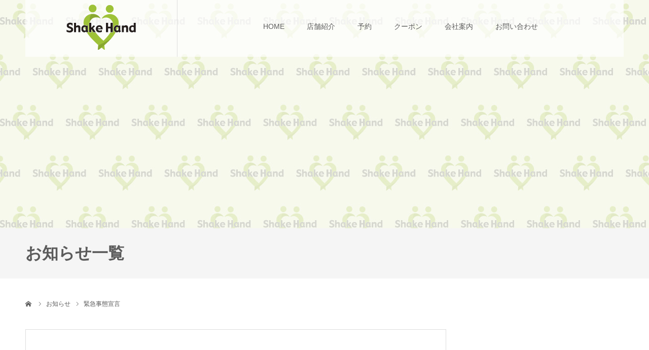

--- FILE ---
content_type: text/html; charset=UTF-8
request_url: https://shakehand.info/news/%E3%81%8A%E9%85%92%E3%81%AE%E6%8F%90%E4%BE%9B%E3%81%AF%E3%80%811900%E3%81%BE%E3%81%A7%E3%81%AB%E7%9F%AD%E7%B8%AE%E3%81%95%E3%81%9B%E3%81%A6%E9%A0%82%E3%81%8D%E3%81%BE%E3%81%99%E3%80%82/
body_size: 9875
content:
<!DOCTYPE html>
<html class="pc" dir="ltr" lang="ja">
<head>
<meta charset="UTF-8">
<!--[if IE]><meta http-equiv="X-UA-Compatible" content="IE=edge"><![endif]-->
<meta name="viewport" content="width=device-width">
<meta name="format-detection" content="telephone=no">

<meta name="description" content="緊急事態宣言が発令されましたので、全店舗（カラオケシェイクハンド草加店、五香店、八千代台店）、営業時間を短縮しております。">
<link rel="pingback" href="https://shakehand.info/xmlrpc.php">
<link rel="shortcut icon" href="https://shakehand.info/wp-content/uploads/2020/05/fav.png">
	<style>img:is([sizes="auto" i], [sizes^="auto," i]) { contain-intrinsic-size: 3000px 1500px }</style>
	
		<!-- All in One SEO 4.8.7.2 - aioseo.com -->
		<title>緊急事態宣言 | カラオケ シェイクハンド</title>
	<meta name="robots" content="max-image-preview:large" />
	<link rel="canonical" href="https://shakehand.info/news/%e3%81%8a%e9%85%92%e3%81%ae%e6%8f%90%e4%be%9b%e3%81%af%e3%80%811900%e3%81%be%e3%81%a7%e3%81%ab%e7%9f%ad%e7%b8%ae%e3%81%95%e3%81%9b%e3%81%a6%e9%a0%82%e3%81%8d%e3%81%be%e3%81%99%e3%80%82/" />
	<meta name="generator" content="All in One SEO (AIOSEO) 4.8.7.2" />
		<script type="application/ld+json" class="aioseo-schema">
			{"@context":"https:\/\/schema.org","@graph":[{"@type":"BreadcrumbList","@id":"https:\/\/shakehand.info\/news\/%e3%81%8a%e9%85%92%e3%81%ae%e6%8f%90%e4%be%9b%e3%81%af%e3%80%811900%e3%81%be%e3%81%a7%e3%81%ab%e7%9f%ad%e7%b8%ae%e3%81%95%e3%81%9b%e3%81%a6%e9%a0%82%e3%81%8d%e3%81%be%e3%81%99%e3%80%82\/#breadcrumblist","itemListElement":[{"@type":"ListItem","@id":"https:\/\/shakehand.info#listItem","position":1,"name":"Home","item":"https:\/\/shakehand.info","nextItem":{"@type":"ListItem","@id":"https:\/\/shakehand.info\/news\/#listItem","name":"\u304a\u77e5\u3089\u305b"}},{"@type":"ListItem","@id":"https:\/\/shakehand.info\/news\/#listItem","position":2,"name":"\u304a\u77e5\u3089\u305b","item":"https:\/\/shakehand.info\/news\/","nextItem":{"@type":"ListItem","@id":"https:\/\/shakehand.info\/news\/%e3%81%8a%e9%85%92%e3%81%ae%e6%8f%90%e4%be%9b%e3%81%af%e3%80%811900%e3%81%be%e3%81%a7%e3%81%ab%e7%9f%ad%e7%b8%ae%e3%81%95%e3%81%9b%e3%81%a6%e9%a0%82%e3%81%8d%e3%81%be%e3%81%99%e3%80%82\/#listItem","name":"\u7dca\u6025\u4e8b\u614b\u5ba3\u8a00"},"previousItem":{"@type":"ListItem","@id":"https:\/\/shakehand.info#listItem","name":"Home"}},{"@type":"ListItem","@id":"https:\/\/shakehand.info\/news\/%e3%81%8a%e9%85%92%e3%81%ae%e6%8f%90%e4%be%9b%e3%81%af%e3%80%811900%e3%81%be%e3%81%a7%e3%81%ab%e7%9f%ad%e7%b8%ae%e3%81%95%e3%81%9b%e3%81%a6%e9%a0%82%e3%81%8d%e3%81%be%e3%81%99%e3%80%82\/#listItem","position":3,"name":"\u7dca\u6025\u4e8b\u614b\u5ba3\u8a00","previousItem":{"@type":"ListItem","@id":"https:\/\/shakehand.info\/news\/#listItem","name":"\u304a\u77e5\u3089\u305b"}}]},{"@type":"Organization","@id":"https:\/\/shakehand.info\/#organization","name":"\u30ab\u30e9\u30aa\u30b1\u3000\u30b7\u30a7\u30a4\u30af\u30cf\u30f3\u30c9","description":"\u304a\u5ba2\u69d8\u3068\u6b69\u3080\u304a\u5e97","url":"https:\/\/shakehand.info\/"},{"@type":"WebPage","@id":"https:\/\/shakehand.info\/news\/%e3%81%8a%e9%85%92%e3%81%ae%e6%8f%90%e4%be%9b%e3%81%af%e3%80%811900%e3%81%be%e3%81%a7%e3%81%ab%e7%9f%ad%e7%b8%ae%e3%81%95%e3%81%9b%e3%81%a6%e9%a0%82%e3%81%8d%e3%81%be%e3%81%99%e3%80%82\/#webpage","url":"https:\/\/shakehand.info\/news\/%e3%81%8a%e9%85%92%e3%81%ae%e6%8f%90%e4%be%9b%e3%81%af%e3%80%811900%e3%81%be%e3%81%a7%e3%81%ab%e7%9f%ad%e7%b8%ae%e3%81%95%e3%81%9b%e3%81%a6%e9%a0%82%e3%81%8d%e3%81%be%e3%81%99%e3%80%82\/","name":"\u7dca\u6025\u4e8b\u614b\u5ba3\u8a00 | \u30ab\u30e9\u30aa\u30b1 \u30b7\u30a7\u30a4\u30af\u30cf\u30f3\u30c9","inLanguage":"ja","isPartOf":{"@id":"https:\/\/shakehand.info\/#website"},"breadcrumb":{"@id":"https:\/\/shakehand.info\/news\/%e3%81%8a%e9%85%92%e3%81%ae%e6%8f%90%e4%be%9b%e3%81%af%e3%80%811900%e3%81%be%e3%81%a7%e3%81%ab%e7%9f%ad%e7%b8%ae%e3%81%95%e3%81%9b%e3%81%a6%e9%a0%82%e3%81%8d%e3%81%be%e3%81%99%e3%80%82\/#breadcrumblist"},"datePublished":"2021-01-07T09:34:56+09:00","dateModified":"2021-03-08T13:30:03+09:00"},{"@type":"WebSite","@id":"https:\/\/shakehand.info\/#website","url":"https:\/\/shakehand.info\/","name":"\u30ab\u30e9\u30aa\u30b1\u3000\u30b7\u30a7\u30a4\u30af\u30cf\u30f3\u30c9","description":"\u304a\u5ba2\u69d8\u3068\u6b69\u3080\u304a\u5e97","inLanguage":"ja","publisher":{"@id":"https:\/\/shakehand.info\/#organization"}}]}
		</script>
		<!-- All in One SEO -->

<!-- Jetpack Site Verification Tags -->
<meta name="google-site-verification" content="XBCWn4M6NBfk339fR1ef11h2FPgGkWFlIb2AM2yj0CU" />
<link rel='dns-prefetch' href='//webfonts.xserver.jp' />
<link rel='dns-prefetch' href='//www.googletagmanager.com' />
<link rel='dns-prefetch' href='//stats.wp.com' />
<link rel="alternate" type="application/rss+xml" title="カラオケ　シェイクハンド &raquo; フィード" href="https://shakehand.info/feed/" />
<link rel="alternate" type="application/rss+xml" title="カラオケ　シェイクハンド &raquo; コメントフィード" href="https://shakehand.info/comments/feed/" />
<link rel='stylesheet' id='style-css' href='https://shakehand.info/wp-content/themes/agenda_tcd059/style.css?ver=1.2' type='text/css' media='all' />
<link rel='stylesheet' id='wp-block-library-css' href='https://shakehand.info/wp-includes/css/dist/block-library/style.min.css?ver=6.8.3' type='text/css' media='all' />
<style id='wp-block-library-inline-css' type='text/css'>
/* VK Color Palettes */
</style>
<style id='classic-theme-styles-inline-css' type='text/css'>
/*! This file is auto-generated */
.wp-block-button__link{color:#fff;background-color:#32373c;border-radius:9999px;box-shadow:none;text-decoration:none;padding:calc(.667em + 2px) calc(1.333em + 2px);font-size:1.125em}.wp-block-file__button{background:#32373c;color:#fff;text-decoration:none}
</style>
<link rel='stylesheet' id='mediaelement-css' href='https://shakehand.info/wp-includes/js/mediaelement/mediaelementplayer-legacy.min.css?ver=4.2.17' type='text/css' media='all' />
<link rel='stylesheet' id='wp-mediaelement-css' href='https://shakehand.info/wp-includes/js/mediaelement/wp-mediaelement.min.css?ver=6.8.3' type='text/css' media='all' />
<style id='jetpack-sharing-buttons-style-inline-css' type='text/css'>
.jetpack-sharing-buttons__services-list{display:flex;flex-direction:row;flex-wrap:wrap;gap:0;list-style-type:none;margin:5px;padding:0}.jetpack-sharing-buttons__services-list.has-small-icon-size{font-size:12px}.jetpack-sharing-buttons__services-list.has-normal-icon-size{font-size:16px}.jetpack-sharing-buttons__services-list.has-large-icon-size{font-size:24px}.jetpack-sharing-buttons__services-list.has-huge-icon-size{font-size:36px}@media print{.jetpack-sharing-buttons__services-list{display:none!important}}.editor-styles-wrapper .wp-block-jetpack-sharing-buttons{gap:0;padding-inline-start:0}ul.jetpack-sharing-buttons__services-list.has-background{padding:1.25em 2.375em}
</style>
<link rel='stylesheet' id='vk-components-style-css' href='https://shakehand.info/wp-content/plugins/vk-blocks/vendor/vektor-inc/vk-component/src//assets/css/vk-components.css?ver=1.6.5' type='text/css' media='all' />
<style id='global-styles-inline-css' type='text/css'>
:root{--wp--preset--aspect-ratio--square: 1;--wp--preset--aspect-ratio--4-3: 4/3;--wp--preset--aspect-ratio--3-4: 3/4;--wp--preset--aspect-ratio--3-2: 3/2;--wp--preset--aspect-ratio--2-3: 2/3;--wp--preset--aspect-ratio--16-9: 16/9;--wp--preset--aspect-ratio--9-16: 9/16;--wp--preset--color--black: #000000;--wp--preset--color--cyan-bluish-gray: #abb8c3;--wp--preset--color--white: #ffffff;--wp--preset--color--pale-pink: #f78da7;--wp--preset--color--vivid-red: #cf2e2e;--wp--preset--color--luminous-vivid-orange: #ff6900;--wp--preset--color--luminous-vivid-amber: #fcb900;--wp--preset--color--light-green-cyan: #7bdcb5;--wp--preset--color--vivid-green-cyan: #00d084;--wp--preset--color--pale-cyan-blue: #8ed1fc;--wp--preset--color--vivid-cyan-blue: #0693e3;--wp--preset--color--vivid-purple: #9b51e0;--wp--preset--gradient--vivid-cyan-blue-to-vivid-purple: linear-gradient(135deg,rgba(6,147,227,1) 0%,rgb(155,81,224) 100%);--wp--preset--gradient--light-green-cyan-to-vivid-green-cyan: linear-gradient(135deg,rgb(122,220,180) 0%,rgb(0,208,130) 100%);--wp--preset--gradient--luminous-vivid-amber-to-luminous-vivid-orange: linear-gradient(135deg,rgba(252,185,0,1) 0%,rgba(255,105,0,1) 100%);--wp--preset--gradient--luminous-vivid-orange-to-vivid-red: linear-gradient(135deg,rgba(255,105,0,1) 0%,rgb(207,46,46) 100%);--wp--preset--gradient--very-light-gray-to-cyan-bluish-gray: linear-gradient(135deg,rgb(238,238,238) 0%,rgb(169,184,195) 100%);--wp--preset--gradient--cool-to-warm-spectrum: linear-gradient(135deg,rgb(74,234,220) 0%,rgb(151,120,209) 20%,rgb(207,42,186) 40%,rgb(238,44,130) 60%,rgb(251,105,98) 80%,rgb(254,248,76) 100%);--wp--preset--gradient--blush-light-purple: linear-gradient(135deg,rgb(255,206,236) 0%,rgb(152,150,240) 100%);--wp--preset--gradient--blush-bordeaux: linear-gradient(135deg,rgb(254,205,165) 0%,rgb(254,45,45) 50%,rgb(107,0,62) 100%);--wp--preset--gradient--luminous-dusk: linear-gradient(135deg,rgb(255,203,112) 0%,rgb(199,81,192) 50%,rgb(65,88,208) 100%);--wp--preset--gradient--pale-ocean: linear-gradient(135deg,rgb(255,245,203) 0%,rgb(182,227,212) 50%,rgb(51,167,181) 100%);--wp--preset--gradient--electric-grass: linear-gradient(135deg,rgb(202,248,128) 0%,rgb(113,206,126) 100%);--wp--preset--gradient--midnight: linear-gradient(135deg,rgb(2,3,129) 0%,rgb(40,116,252) 100%);--wp--preset--font-size--small: 13px;--wp--preset--font-size--medium: 20px;--wp--preset--font-size--large: 36px;--wp--preset--font-size--x-large: 42px;--wp--preset--spacing--20: 0.44rem;--wp--preset--spacing--30: 0.67rem;--wp--preset--spacing--40: 1rem;--wp--preset--spacing--50: 1.5rem;--wp--preset--spacing--60: 2.25rem;--wp--preset--spacing--70: 3.38rem;--wp--preset--spacing--80: 5.06rem;--wp--preset--shadow--natural: 6px 6px 9px rgba(0, 0, 0, 0.2);--wp--preset--shadow--deep: 12px 12px 50px rgba(0, 0, 0, 0.4);--wp--preset--shadow--sharp: 6px 6px 0px rgba(0, 0, 0, 0.2);--wp--preset--shadow--outlined: 6px 6px 0px -3px rgba(255, 255, 255, 1), 6px 6px rgba(0, 0, 0, 1);--wp--preset--shadow--crisp: 6px 6px 0px rgba(0, 0, 0, 1);}:where(.is-layout-flex){gap: 0.5em;}:where(.is-layout-grid){gap: 0.5em;}body .is-layout-flex{display: flex;}.is-layout-flex{flex-wrap: wrap;align-items: center;}.is-layout-flex > :is(*, div){margin: 0;}body .is-layout-grid{display: grid;}.is-layout-grid > :is(*, div){margin: 0;}:where(.wp-block-columns.is-layout-flex){gap: 2em;}:where(.wp-block-columns.is-layout-grid){gap: 2em;}:where(.wp-block-post-template.is-layout-flex){gap: 1.25em;}:where(.wp-block-post-template.is-layout-grid){gap: 1.25em;}.has-black-color{color: var(--wp--preset--color--black) !important;}.has-cyan-bluish-gray-color{color: var(--wp--preset--color--cyan-bluish-gray) !important;}.has-white-color{color: var(--wp--preset--color--white) !important;}.has-pale-pink-color{color: var(--wp--preset--color--pale-pink) !important;}.has-vivid-red-color{color: var(--wp--preset--color--vivid-red) !important;}.has-luminous-vivid-orange-color{color: var(--wp--preset--color--luminous-vivid-orange) !important;}.has-luminous-vivid-amber-color{color: var(--wp--preset--color--luminous-vivid-amber) !important;}.has-light-green-cyan-color{color: var(--wp--preset--color--light-green-cyan) !important;}.has-vivid-green-cyan-color{color: var(--wp--preset--color--vivid-green-cyan) !important;}.has-pale-cyan-blue-color{color: var(--wp--preset--color--pale-cyan-blue) !important;}.has-vivid-cyan-blue-color{color: var(--wp--preset--color--vivid-cyan-blue) !important;}.has-vivid-purple-color{color: var(--wp--preset--color--vivid-purple) !important;}.has-black-background-color{background-color: var(--wp--preset--color--black) !important;}.has-cyan-bluish-gray-background-color{background-color: var(--wp--preset--color--cyan-bluish-gray) !important;}.has-white-background-color{background-color: var(--wp--preset--color--white) !important;}.has-pale-pink-background-color{background-color: var(--wp--preset--color--pale-pink) !important;}.has-vivid-red-background-color{background-color: var(--wp--preset--color--vivid-red) !important;}.has-luminous-vivid-orange-background-color{background-color: var(--wp--preset--color--luminous-vivid-orange) !important;}.has-luminous-vivid-amber-background-color{background-color: var(--wp--preset--color--luminous-vivid-amber) !important;}.has-light-green-cyan-background-color{background-color: var(--wp--preset--color--light-green-cyan) !important;}.has-vivid-green-cyan-background-color{background-color: var(--wp--preset--color--vivid-green-cyan) !important;}.has-pale-cyan-blue-background-color{background-color: var(--wp--preset--color--pale-cyan-blue) !important;}.has-vivid-cyan-blue-background-color{background-color: var(--wp--preset--color--vivid-cyan-blue) !important;}.has-vivid-purple-background-color{background-color: var(--wp--preset--color--vivid-purple) !important;}.has-black-border-color{border-color: var(--wp--preset--color--black) !important;}.has-cyan-bluish-gray-border-color{border-color: var(--wp--preset--color--cyan-bluish-gray) !important;}.has-white-border-color{border-color: var(--wp--preset--color--white) !important;}.has-pale-pink-border-color{border-color: var(--wp--preset--color--pale-pink) !important;}.has-vivid-red-border-color{border-color: var(--wp--preset--color--vivid-red) !important;}.has-luminous-vivid-orange-border-color{border-color: var(--wp--preset--color--luminous-vivid-orange) !important;}.has-luminous-vivid-amber-border-color{border-color: var(--wp--preset--color--luminous-vivid-amber) !important;}.has-light-green-cyan-border-color{border-color: var(--wp--preset--color--light-green-cyan) !important;}.has-vivid-green-cyan-border-color{border-color: var(--wp--preset--color--vivid-green-cyan) !important;}.has-pale-cyan-blue-border-color{border-color: var(--wp--preset--color--pale-cyan-blue) !important;}.has-vivid-cyan-blue-border-color{border-color: var(--wp--preset--color--vivid-cyan-blue) !important;}.has-vivid-purple-border-color{border-color: var(--wp--preset--color--vivid-purple) !important;}.has-vivid-cyan-blue-to-vivid-purple-gradient-background{background: var(--wp--preset--gradient--vivid-cyan-blue-to-vivid-purple) !important;}.has-light-green-cyan-to-vivid-green-cyan-gradient-background{background: var(--wp--preset--gradient--light-green-cyan-to-vivid-green-cyan) !important;}.has-luminous-vivid-amber-to-luminous-vivid-orange-gradient-background{background: var(--wp--preset--gradient--luminous-vivid-amber-to-luminous-vivid-orange) !important;}.has-luminous-vivid-orange-to-vivid-red-gradient-background{background: var(--wp--preset--gradient--luminous-vivid-orange-to-vivid-red) !important;}.has-very-light-gray-to-cyan-bluish-gray-gradient-background{background: var(--wp--preset--gradient--very-light-gray-to-cyan-bluish-gray) !important;}.has-cool-to-warm-spectrum-gradient-background{background: var(--wp--preset--gradient--cool-to-warm-spectrum) !important;}.has-blush-light-purple-gradient-background{background: var(--wp--preset--gradient--blush-light-purple) !important;}.has-blush-bordeaux-gradient-background{background: var(--wp--preset--gradient--blush-bordeaux) !important;}.has-luminous-dusk-gradient-background{background: var(--wp--preset--gradient--luminous-dusk) !important;}.has-pale-ocean-gradient-background{background: var(--wp--preset--gradient--pale-ocean) !important;}.has-electric-grass-gradient-background{background: var(--wp--preset--gradient--electric-grass) !important;}.has-midnight-gradient-background{background: var(--wp--preset--gradient--midnight) !important;}.has-small-font-size{font-size: var(--wp--preset--font-size--small) !important;}.has-medium-font-size{font-size: var(--wp--preset--font-size--medium) !important;}.has-large-font-size{font-size: var(--wp--preset--font-size--large) !important;}.has-x-large-font-size{font-size: var(--wp--preset--font-size--x-large) !important;}
:where(.wp-block-post-template.is-layout-flex){gap: 1.25em;}:where(.wp-block-post-template.is-layout-grid){gap: 1.25em;}
:where(.wp-block-columns.is-layout-flex){gap: 2em;}:where(.wp-block-columns.is-layout-grid){gap: 2em;}
:root :where(.wp-block-pullquote){font-size: 1.5em;line-height: 1.6;}
</style>
<link rel='stylesheet' id='contact-form-7-css' href='https://shakehand.info/wp-content/plugins/contact-form-7/includes/css/styles.css?ver=6.1.2' type='text/css' media='all' />
<link rel='stylesheet' id='vk-swiper-style-css' href='https://shakehand.info/wp-content/plugins/vk-blocks/vendor/vektor-inc/vk-swiper/src/assets/css/swiper-bundle.min.css?ver=11.0.2' type='text/css' media='all' />
<link rel='stylesheet' id='vkblocks-bootstrap-css' href='https://shakehand.info/wp-content/plugins/vk-blocks/build/bootstrap_vk_using.css?ver=4.3.1' type='text/css' media='all' />
<link rel='stylesheet' id='vk-blocks-build-css-css' href='https://shakehand.info/wp-content/plugins/vk-blocks/build/block-build.css?ver=1.112.0.1' type='text/css' media='all' />
<style id='vk-blocks-build-css-inline-css' type='text/css'>
:root {--vk_flow-arrow: url(https://shakehand.info/wp-content/plugins/vk-blocks/inc/vk-blocks/images/arrow_bottom.svg);--vk_image-mask-circle: url(https://shakehand.info/wp-content/plugins/vk-blocks/inc/vk-blocks/images/circle.svg);--vk_image-mask-wave01: url(https://shakehand.info/wp-content/plugins/vk-blocks/inc/vk-blocks/images/wave01.svg);--vk_image-mask-wave02: url(https://shakehand.info/wp-content/plugins/vk-blocks/inc/vk-blocks/images/wave02.svg);--vk_image-mask-wave03: url(https://shakehand.info/wp-content/plugins/vk-blocks/inc/vk-blocks/images/wave03.svg);--vk_image-mask-wave04: url(https://shakehand.info/wp-content/plugins/vk-blocks/inc/vk-blocks/images/wave04.svg);}
:root { --vk-size-text: 16px; /* --vk-color-primary is deprecated. */ --vk-color-primary:#337ab7; }

	:root {

		--vk-balloon-border-width:1px;

		--vk-balloon-speech-offset:-12px;
	}
	
</style>
<link rel='stylesheet' id='vk-font-awesome-css' href='https://shakehand.info/wp-content/plugins/vk-blocks/vendor/vektor-inc/font-awesome-versions/src/versions/6/css/all.min.css?ver=6.6.0' type='text/css' media='all' />
<script type="text/javascript" src="https://shakehand.info/wp-includes/js/jquery/jquery.min.js?ver=3.7.1" id="jquery-core-js"></script>
<script type="text/javascript" src="https://shakehand.info/wp-includes/js/jquery/jquery-migrate.min.js?ver=3.4.1" id="jquery-migrate-js"></script>
<script type="text/javascript" src="//webfonts.xserver.jp/js/xserverv3.js?fadein=0&amp;ver=2.0.8" id="typesquare_std-js"></script>

<!-- Site Kit によって追加された Google タグ（gtag.js）スニペット -->
<!-- Google アナリティクス スニペット (Site Kit が追加) -->
<script type="text/javascript" src="https://www.googletagmanager.com/gtag/js?id=GT-NM84PDR" id="google_gtagjs-js" async></script>
<script type="text/javascript" id="google_gtagjs-js-after">
/* <![CDATA[ */
window.dataLayer = window.dataLayer || [];function gtag(){dataLayer.push(arguments);}
gtag("set","linker",{"domains":["shakehand.info"]});
gtag("js", new Date());
gtag("set", "developer_id.dZTNiMT", true);
gtag("config", "GT-NM84PDR");
 window._googlesitekit = window._googlesitekit || {}; window._googlesitekit.throttledEvents = []; window._googlesitekit.gtagEvent = (name, data) => { var key = JSON.stringify( { name, data } ); if ( !! window._googlesitekit.throttledEvents[ key ] ) { return; } window._googlesitekit.throttledEvents[ key ] = true; setTimeout( () => { delete window._googlesitekit.throttledEvents[ key ]; }, 5 ); gtag( "event", name, { ...data, event_source: "site-kit" } ); }; 
/* ]]> */
</script>
<link rel="https://api.w.org/" href="https://shakehand.info/wp-json/" /><link rel='shortlink' href='https://shakehand.info/?p=805' />
<link rel="alternate" title="oEmbed (JSON)" type="application/json+oembed" href="https://shakehand.info/wp-json/oembed/1.0/embed?url=https%3A%2F%2Fshakehand.info%2Fnews%2F%25e3%2581%258a%25e9%2585%2592%25e3%2581%25ae%25e6%258f%2590%25e4%25be%259b%25e3%2581%25af%25e3%2580%25811900%25e3%2581%25be%25e3%2581%25a7%25e3%2581%25ab%25e7%259f%25ad%25e7%25b8%25ae%25e3%2581%2595%25e3%2581%259b%25e3%2581%25a6%25e9%25a0%2582%25e3%2581%258d%25e3%2581%25be%25e3%2581%2599%25e3%2580%2582%2F" />
<link rel="alternate" title="oEmbed (XML)" type="text/xml+oembed" href="https://shakehand.info/wp-json/oembed/1.0/embed?url=https%3A%2F%2Fshakehand.info%2Fnews%2F%25e3%2581%258a%25e9%2585%2592%25e3%2581%25ae%25e6%258f%2590%25e4%25be%259b%25e3%2581%25af%25e3%2580%25811900%25e3%2581%25be%25e3%2581%25a7%25e3%2581%25ab%25e7%259f%25ad%25e7%25b8%25ae%25e3%2581%2595%25e3%2581%259b%25e3%2581%25a6%25e9%25a0%2582%25e3%2581%258d%25e3%2581%25be%25e3%2581%2599%25e3%2580%2582%2F&#038;format=xml" />
<meta name="generator" content="Site Kit by Google 1.163.0" />	<style>img#wpstats{display:none}</style>
		
<link rel="stylesheet" href="https://shakehand.info/wp-content/themes/agenda_tcd059/css/design-plus.css?ver=1.2">
<link rel="stylesheet" href="https://shakehand.info/wp-content/themes/agenda_tcd059/css/sns-botton.css?ver=1.2">
<link rel="stylesheet" media="screen and (max-width:1260px)" href="https://shakehand.info/wp-content/themes/agenda_tcd059/css/responsive.css?ver=1.2">
<link rel="stylesheet" media="screen and (max-width:1260px)" href="https://shakehand.info/wp-content/themes/agenda_tcd059/css/footer-bar.css?ver=1.2">

<script src="https://shakehand.info/wp-content/themes/agenda_tcd059/js/jquery.easing.1.3.js?ver=1.2"></script>
<script src="https://shakehand.info/wp-content/themes/agenda_tcd059/js/jscript.js?ver=1.2"></script>
<script src="https://shakehand.info/wp-content/themes/agenda_tcd059/js/comment.js?ver=1.2"></script>
<script src="https://shakehand.info/wp-content/themes/agenda_tcd059/js/header_fix.js?ver=1.2"></script>
<script src="https://shakehand.info/wp-content/themes/agenda_tcd059/js/mobile_header_fix.js?ver=1.2"></script>


<style type="text/css">

body, input, textarea { font-family: Arial, "ヒラギノ角ゴ ProN W3", "Hiragino Kaku Gothic ProN", "メイリオ", Meiryo, sans-serif; }

.rich_font, .p-vertical { font-family: Arial, "ヒラギノ角ゴ ProN W3", "Hiragino Kaku Gothic ProN", "メイリオ", Meiryo, sans-serif; }


#header_image_for_404 .headline { font-family: "Times New Roman" , "游明朝" , "Yu Mincho" , "游明朝体" , "YuMincho" , "ヒラギノ明朝 Pro W3" , "Hiragino Mincho Pro" , "HiraMinProN-W3" , "HGS明朝E" , "ＭＳ Ｐ明朝" , "MS PMincho" , serif; font-weight:500; }






#page_header_catch { font-size:24px; color:#FFFFFF; background:rgba(146,183,0,0.5); }
.mobile #page_header_catch { font-size:16px; }
#page_header_title { font-size:32px; }
.mobile #page_header_title { font-size:18px; }
#post_title { font-size:20px; color:#a6d800; }
.post_content { font-size:14px; color:#666666; }
.mobile #post_title { font-size:18px; }
.mobile .post_content { font-size:13px; }


.c-pw__btn { background: #a6d800; }
.post_content a, .post_content a:hover { color: #92b700; }





body, a, #previous_next_post a:hover
  { color: #5b5b5b; }

.side_widget .styled_post_list1 .title:hover, .page_post_list .meta a:hover, .page_post_list .headline,
  .slider_main .caption .title a:hover, #comment_header ul li a:hover, #header_text .logo a:hover, #bread_crumb li.home a:hover:before, #post_title_area .meta li a:hover
    { color: #a6d800; }

.pc #global_menu ul ul a, .next_page_link a:hover, .collapse_category_list li a:hover .count, .slick-arrow:hover, .pb_spec_table_button a:hover,
  #wp-calendar td a:hover, #wp-calendar #prev a:hover, #wp-calendar #next a:hover, .mobile #global_menu li a:hover, #mobile_menu .close_button:hover,
    #post_pagination p, .page_navi span.current, .tcd_user_profile_widget .button a:hover, #return_top a, #p_readmore .button,
      #header_slider .slick-dots button:hover::before, #header_slider .slick-dots .slick-active button::before
        { background-color: #a6d800 !important; }

#comment_header ul li a:hover, #comment_header ul li.comment_switch_active a, #comment_header #comment_closed p, #post_pagination p, .page_navi span.current
  { border-color: #a6d800; }

.collapse_category_list li a:before
  { border-color: transparent transparent transparent #a6d800; }

.slider_nav .swiper-slide-active, .slider_nav .swiper-slide:hover
  { box-shadow:inset 0 0 0 5px #a6d800; }

a:hover, #index_news .button:hover:after, .pc #global_menu a:hover, .pc #global_menu > ul > li.active > a, .pc #global_menu > ul > li.current-menu-item > a, #bread_crumb li.home a:hover:after, #bread_crumb li a:hover, .tcd_category_list li a:hover, #report_post_meta_top a:hover
  { color: #92b700; }

.pc #global_menu ul ul a:hover, #return_top a:hover, #post_pagination a:hover, .page_navi a:hover, #slide_menu a span.count, .tcdw_custom_drop_menu a:hover, #p_readmore .button:hover, #previous_next_page a:hover,
  .tcd_category_list li a:hover .count, #submit_comment:hover, #comment_header ul li a:hover, .widget_tab_post_list_button a:hover, .mobile #menu_button:hover
    { background-color: #92b700 !important; }

#post_pagination a:hover, .page_navi a:hover, .tcdw_custom_drop_menu a:hover, #comment_textarea textarea:focus, #guest_info input:focus, .widget_tab_post_list_button a:hover
  { border-color: #92b700 !important; }

.post_content a { color: #92b700; }

#comment_header ul li.comment_switch_active a, #comment_header #comment_closed p { background-color: #a6d800 !important; }
#comment_header ul li.comment_switch_active a:after, #comment_header #comment_closed p:after { border-color:#a6d800 transparent transparent transparent; }

.side_headline { color: #5b5b5b; background: #ecfcb8;  }

.no_header_content { background:rgba(166,216,0,0.8); }



.home_ctm01 {font-weight:bold; font-size:1.5em; margin-top:20px; }
.home_ctm02 {line-height:1.5em; margin-top:5px; margin-bottom:10px;}
.home_ctm03 {font-size:1.2em; line-height:1.5em; margin-top:5px; margin-bottom:20px; color:#ff0000;}
</style>


<script type="text/javascript">
window.onbeforeunload = function() {
};
window.onunload = function() {
};
window.addEventListener("pageshow", function(evt) {
    if (evt.persisted) {
        window.location.reload();
    }
}, false);
</script>

<style type="text/css"></style>		<style type="text/css" id="wp-custom-css">
			.bg_eee {
	background-color:#eeeeee;
}		</style>
		</head>
<body id="body" class="wp-singular news-template-default single single-news postid-805 wp-theme-agenda_tcd059 fa_v6_css vk-blocks fix_top mobile_header_fix">


<div id="container">

 <div id="header" >
  <div id="header_inner" class="clearfix">
   <div id="header_logo">
    <div id="logo_image">
 <h1 class="logo">
  <a href="https://shakehand.info/" title="カラオケ　シェイクハンド">
      <img class="pc_logo_image" src="https://shakehand.info/wp-content/uploads/2019/07/ShakeHand_logo_2.png?1768999197" alt="カラオケ　シェイクハンド" title="カラオケ　シェイクハンド" width="137" height="90" />
         <img class="mobile_logo_image" src="https://shakehand.info/wp-content/uploads/2019/07/ShakeHand_logo_2.png?1768999197" alt="カラオケ　シェイクハンド" title="カラオケ　シェイクハンド" width="137" height="90" />
     </a>
 </h1>
</div>
   </div>
      <div id="global_menu">
    <ul id="menu-%e3%82%b5%e3%83%b3%e3%83%97%e3%83%ab%e3%83%a1%e3%83%8b%e3%83%a5%e3%83%bc" class="menu"><li id="menu-item-98" class="menu-item menu-item-type-post_type menu-item-object-page menu-item-home menu-item-98"><a href="https://shakehand.info/">HOME</a></li>
<li id="menu-item-77" class="menu-item menu-item-type-post_type menu-item-object-page menu-item-has-children menu-item-77"><a href="https://shakehand.info/shop/">店舗紹介</a>
<ul class="sub-menu">
	<li id="menu-item-112" class="menu-item menu-item-type-post_type menu-item-object-page menu-item-112"><a href="https://shakehand.info/shop-gokou/">シェイクハンド五香店</a></li>
	<li id="menu-item-110" class="menu-item menu-item-type-post_type menu-item-object-page menu-item-110"><a href="https://shakehand.info/shop-souka/">シェイクハンド草加店</a></li>
</ul>
</li>
<li id="menu-item-713" class="menu-item menu-item-type-post_type menu-item-object-page menu-item-713"><a href="https://shakehand.info/reserve/">予約</a></li>
<li id="menu-item-79" class="menu-item menu-item-type-post_type menu-item-object-page menu-item-79"><a href="https://shakehand.info/coupon/">クーポン</a></li>
<li id="menu-item-97" class="menu-item menu-item-type-post_type menu-item-object-page menu-item-97"><a href="https://shakehand.info/company/">会社案内</a></li>
<li id="menu-item-96" class="menu-item menu-item-type-post_type menu-item-object-page menu-item-96"><a href="https://shakehand.info/contact/">お問い合わせ</a></li>
</ul>   </div>
   <a href="#" id="menu_button"><span>menu</span></a>
     </div><!-- END #header_inner -->
 </div><!-- END #header -->

 
 <div id="main_contents" class="clearfix">
<div id="page_header" style="background:url(https://shakehand.info/wp-content/uploads/2019/07/img_dummy.jpg) no-repeat center center; background-size:cover;">
  <h2 id="page_header_catch" class="rich_font"><span>過去のイベントなどのお知らせ</span></h2>
  </div>
<h3 id="page_header_title" class="rich_font"><span>お知らせ一覧</span></h3>

<div id="bread_crumb">

<ul class="clearfix" itemscope itemtype="http://schema.org/BreadcrumbList">
 <li itemprop="itemListElement" itemscope itemtype="http://schema.org/ListItem" class="home"><a itemprop="item" href="https://shakehand.info/"><span itemprop="name">ホーム</span></a><meta itemprop="position" content="1"></li>
 <li itemprop="itemListElement" itemscope itemtype="http://schema.org/ListItem"><a itemprop="item" href="https://shakehand.info/news/"><span itemprop="name">お知らせ</span></a><meta itemprop="position" content="2"></li>
 <li class="last" itemprop="itemListElement" itemscope itemtype="http://schema.org/ListItem"><span itemprop="name">緊急事態宣言</span><meta itemprop="position" content="3"></li>
</ul>

</div>

<div id="main_col" class="clearfix">

 <div id="left_col">

  
   <article id="article" class="news">

    <ul id="post_meta_top" class="clearfix" style="background:;">
     <li class="date"><time class="entry-date updated" datetime="2021-03-08T13:30:03+09:00">2021.01.7</time></li>    </ul>

    <h2 id="post_title" class="rich_font entry-title">緊急事態宣言</h2>

    
    
    <div class="post_content clearfix">
     <p>緊急事態宣言が発令されましたので、全店舗（カラオケシェイクハンド草加店、五香店、八千代台店）、営業時間を短縮しております。</p>
<p>時短営業実施期間　2021/1/7～2021/2/7</p>
<p>また、新型コロナウイルス収束に貢献する事と、お客様・従業員の安全を確保する為に、全店営業時間を11:00～20:00(お酒の提供は、19:00まで)に短縮させて頂きます。お客様にはご不便をお掛けいたしますが、ご理解・ご協力のほど、何卒、宜しくお願い申し上げます。</p>
    </div>

    
    
   </article><!-- END #article -->

   
   
 </div><!-- END #left_col -->

 <div id="side_col">
</div>

</div><!-- END #main_col -->


 </div><!-- END #main_contents -->


 

 <div id="footer_bottom" class="clearfix">

    <div id="footer_info">
   <div id="footer_logo_image" class="footer_logo">
 <h3 class="logo">
  <a href="https://shakehand.info/" title="カラオケ　シェイクハンド">
      <img class="pc_logo_image" src="https://shakehand.info/wp-content/uploads/2019/07/ShakeHand_logo_2.png?1768999197" alt="カラオケ　シェイクハンド" title="カラオケ　シェイクハンド" width="137" height="90" />
     </a>
 </h3>
</div>
   <div class="info"><p>シェイクハンド 五香店<br />
　千葉県松戸市常盤平5-15-7　Tel. 047-375-8940<br />
シェイクハンド 草加店<br />
　埼玉県草加市新里町354-4　Tel. 048-951-5778</p>
</div>     </div>

      <div id="footer_menu_left" class="footer_menu">
   <ul id="menu-%e3%82%b5%e3%83%b3%e3%83%97%e3%83%ab%e3%83%a1%e3%83%8b%e3%83%a5%e3%83%bc-1" class="menu"><li class="menu-item menu-item-type-post_type menu-item-object-page menu-item-home menu-item-98"><a href="https://shakehand.info/">HOME</a></li>
<li class="menu-item menu-item-type-post_type menu-item-object-page menu-item-77"><a href="https://shakehand.info/shop/">店舗紹介</a></li>
<li class="menu-item menu-item-type-post_type menu-item-object-page menu-item-713"><a href="https://shakehand.info/reserve/">予約</a></li>
<li class="menu-item menu-item-type-post_type menu-item-object-page menu-item-79"><a href="https://shakehand.info/coupon/">クーポン</a></li>
<li class="menu-item menu-item-type-post_type menu-item-object-page menu-item-97"><a href="https://shakehand.info/company/">会社案内</a></li>
<li class="menu-item menu-item-type-post_type menu-item-object-page menu-item-96"><a href="https://shakehand.info/contact/">お問い合わせ</a></li>
</ul>  </div>
    
  
 </div><!-- END #footer_bottom -->

 <p id="copyright">Copyright © 2020　カラオケシェイクハンド</p>

 <div id="return_top">
  <a href="#body"><span>PAGE TOP</span></a>
 </div>


 

</div><!-- #container -->

<script>
jQuery(document).ready(function($){
      $('#header').addClass('animate');
  $('#page_header_catch').addClass('animate');
  $('#page_header_no_image #page_header_title').addClass('animate');
});
</script>


<script type="speculationrules">
{"prefetch":[{"source":"document","where":{"and":[{"href_matches":"\/*"},{"not":{"href_matches":["\/wp-*.php","\/wp-admin\/*","\/wp-content\/uploads\/*","\/wp-content\/*","\/wp-content\/plugins\/*","\/wp-content\/themes\/agenda_tcd059\/*","\/*\\?(.+)"]}},{"not":{"selector_matches":"a[rel~=\"nofollow\"]"}},{"not":{"selector_matches":".no-prefetch, .no-prefetch a"}}]},"eagerness":"conservative"}]}
</script>
<script type="text/javascript" src="https://shakehand.info/wp-includes/js/comment-reply.min.js?ver=6.8.3" id="comment-reply-js" async="async" data-wp-strategy="async"></script>
<script type="text/javascript" src="https://shakehand.info/wp-includes/js/dist/hooks.min.js?ver=4d63a3d491d11ffd8ac6" id="wp-hooks-js"></script>
<script type="text/javascript" src="https://shakehand.info/wp-includes/js/dist/i18n.min.js?ver=5e580eb46a90c2b997e6" id="wp-i18n-js"></script>
<script type="text/javascript" id="wp-i18n-js-after">
/* <![CDATA[ */
wp.i18n.setLocaleData( { 'text direction\u0004ltr': [ 'ltr' ] } );
/* ]]> */
</script>
<script type="text/javascript" src="https://shakehand.info/wp-content/plugins/contact-form-7/includes/swv/js/index.js?ver=6.1.2" id="swv-js"></script>
<script type="text/javascript" id="contact-form-7-js-translations">
/* <![CDATA[ */
( function( domain, translations ) {
	var localeData = translations.locale_data[ domain ] || translations.locale_data.messages;
	localeData[""].domain = domain;
	wp.i18n.setLocaleData( localeData, domain );
} )( "contact-form-7", {"translation-revision-date":"2025-09-30 07:44:19+0000","generator":"GlotPress\/4.0.1","domain":"messages","locale_data":{"messages":{"":{"domain":"messages","plural-forms":"nplurals=1; plural=0;","lang":"ja_JP"},"This contact form is placed in the wrong place.":["\u3053\u306e\u30b3\u30f3\u30bf\u30af\u30c8\u30d5\u30a9\u30fc\u30e0\u306f\u9593\u9055\u3063\u305f\u4f4d\u7f6e\u306b\u7f6e\u304b\u308c\u3066\u3044\u307e\u3059\u3002"],"Error:":["\u30a8\u30e9\u30fc:"]}},"comment":{"reference":"includes\/js\/index.js"}} );
/* ]]> */
</script>
<script type="text/javascript" id="contact-form-7-js-before">
/* <![CDATA[ */
var wpcf7 = {
    "api": {
        "root": "https:\/\/shakehand.info\/wp-json\/",
        "namespace": "contact-form-7\/v1"
    }
};
/* ]]> */
</script>
<script type="text/javascript" src="https://shakehand.info/wp-content/plugins/contact-form-7/includes/js/index.js?ver=6.1.2" id="contact-form-7-js"></script>
<script type="text/javascript" src="https://shakehand.info/wp-content/plugins/vk-blocks/vendor/vektor-inc/vk-swiper/src/assets/js/swiper-bundle.min.js?ver=11.0.2" id="vk-swiper-script-js"></script>
<script type="text/javascript" src="https://shakehand.info/wp-content/plugins/vk-blocks/build/vk-slider.min.js?ver=1.112.0.1" id="vk-blocks-slider-js"></script>
<script type="text/javascript" src="https://shakehand.info/wp-content/plugins/google-site-kit/dist/assets/js/googlesitekit-events-provider-contact-form-7-4ce15f19b39e8d338e84.js" id="googlesitekit-events-provider-contact-form-7-js" defer></script>
<script type="text/javascript" id="jetpack-stats-js-before">
/* <![CDATA[ */
_stq = window._stq || [];
_stq.push([ "view", JSON.parse("{\"v\":\"ext\",\"blog\":\"177821572\",\"post\":\"805\",\"tz\":\"9\",\"srv\":\"shakehand.info\",\"j\":\"1:15.1\"}") ]);
_stq.push([ "clickTrackerInit", "177821572", "805" ]);
/* ]]> */
</script>
<script type="text/javascript" src="https://stats.wp.com/e-202604.js" id="jetpack-stats-js" defer="defer" data-wp-strategy="defer"></script>
</body>
</html>

--- FILE ---
content_type: application/javascript
request_url: https://shakehand.info/wp-content/themes/agenda_tcd059/js/mobile_header_fix.js?ver=1.2
body_size: 150
content:
jQuery(document).ready(function($){

  $(window).scroll(function () {

    if($(this).scrollTop() > 56) {
      $("body").addClass("mobile_header_fix_active");
    } else {
      $("body").removeClass("mobile_header_fix_active");
    };

  });


});